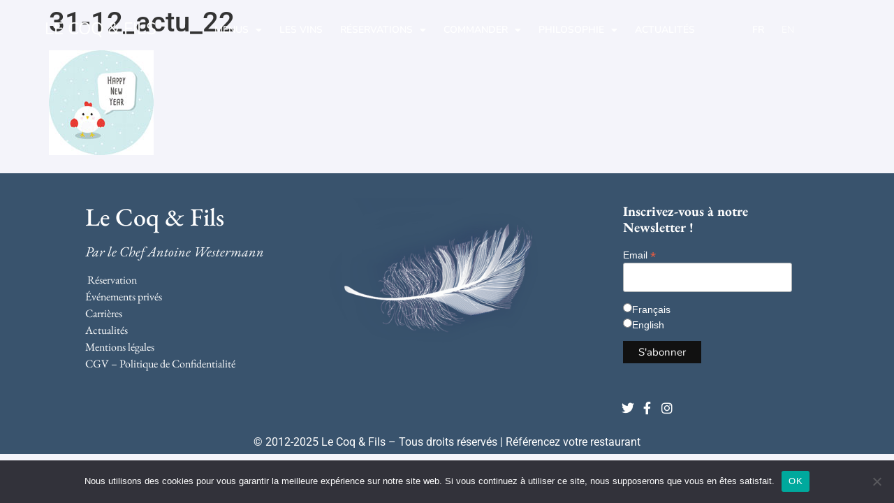

--- FILE ---
content_type: text/html; charset=UTF-8
request_url: https://lecoq-fils.com/actualite/le-31-decembre-au-poulailler-du-coq/31-12_actu_22/
body_size: 15678
content:
<!doctype html><html dir="ltr" lang="fr-FR" prefix="og: https://ogp.me/ns#"><head><meta charset="UTF-8"><meta name="viewport" content="width=device-width, initial-scale=1"><link rel="profile" href="https://gmpg.org/xfn/11"><title>31-12_actu_22 - LE COQ &amp; FILS</title><link rel="stylesheet" href="https://lecoq-fils.com/wp-content/cache/min/1/40c433ebd9489a90efaeaa6ba2d9c7a6.css" data-minify="1" /><meta name="robots" content="max-image-preview:large" /><meta name="author" content="Violaine"/><meta name="google-site-verification" content="Vhyklprp1iM1qRWu7FfjjhK0x57AE05XNUnqkJ4Rxhg" /><meta name="msvalidate.01" content="06A40425293058A32451ED0A5270C545" /><meta name="yandex-verification" content="aeca0643c1eac139" /><link rel="canonical" href="https://lecoq-fils.com/actualite/le-31-decembre-au-poulailler-du-coq/31-12_actu_22/" /><meta name="generator" content="All in One SEO (AIOSEO) 4.8.7" /><meta property="og:locale" content="fr_FR" /><meta property="og:site_name" content="LE COQ &amp; FILS -" /><meta property="og:type" content="article" /><meta property="og:title" content="31-12_actu_22 - LE COQ &amp; FILS" /><meta property="og:url" content="https://lecoq-fils.com/actualite/le-31-decembre-au-poulailler-du-coq/31-12_actu_22/" /><meta property="og:image" content="https://lecoq-fils.com/wp-content/uploads/2022/11/31-12_actu_22.jpg" /><meta property="og:image:secure_url" content="https://lecoq-fils.com/wp-content/uploads/2022/11/31-12_actu_22.jpg" /><meta property="og:image:width" content="150" /><meta property="og:image:height" content="150" /><meta property="article:published_time" content="2022-12-01T16:02:33+00:00" /><meta property="article:modified_time" content="2022-12-01T16:02:33+00:00" /><meta property="article:publisher" content="https://www.facebook.com/chefwestermann/" /><meta name="twitter:card" content="summary_large_image" /><meta name="twitter:site" content="@chefwestermann" /><meta name="twitter:title" content="31-12_actu_22 - LE COQ &amp; FILS" /><meta name="twitter:creator" content="@chefwestermann" /><meta name="twitter:image" content="https://lecoq-fils.com/wp-content/uploads/2021/10/cropped-Illustration_clickeat-scaled-1.jpg" /><meta name="twitter:label1" content="Écrit par" /><meta name="twitter:data1" content="Violaine" /> <script type="application/ld+json" class="aioseo-schema">{"@context":"https:\/\/schema.org","@graph":[{"@type":"BreadcrumbList","@id":"https:\/\/lecoq-fils.com\/actualite\/le-31-decembre-au-poulailler-du-coq\/31-12_actu_22\/#breadcrumblist","itemListElement":[{"@type":"ListItem","@id":"https:\/\/lecoq-fils.com#listItem","position":1,"name":"Accueil","item":"https:\/\/lecoq-fils.com","nextItem":{"@type":"ListItem","@id":"https:\/\/lecoq-fils.com\/actualite\/le-31-decembre-au-poulailler-du-coq\/31-12_actu_22\/#listItem","name":"31-12_actu_22"}},{"@type":"ListItem","@id":"https:\/\/lecoq-fils.com\/actualite\/le-31-decembre-au-poulailler-du-coq\/31-12_actu_22\/#listItem","position":2,"name":"31-12_actu_22","previousItem":{"@type":"ListItem","@id":"https:\/\/lecoq-fils.com#listItem","name":"Accueil"}}]},{"@type":"ItemPage","@id":"https:\/\/lecoq-fils.com\/actualite\/le-31-decembre-au-poulailler-du-coq\/31-12_actu_22\/#itempage","url":"https:\/\/lecoq-fils.com\/actualite\/le-31-decembre-au-poulailler-du-coq\/31-12_actu_22\/","name":"31-12_actu_22 - LE COQ & FILS","inLanguage":"fr-FR","isPartOf":{"@id":"https:\/\/lecoq-fils.com\/#website"},"breadcrumb":{"@id":"https:\/\/lecoq-fils.com\/actualite\/le-31-decembre-au-poulailler-du-coq\/31-12_actu_22\/#breadcrumblist"},"author":{"@id":"https:\/\/lecoq-fils.com\/author\/violaine\/#author"},"creator":{"@id":"https:\/\/lecoq-fils.com\/author\/violaine\/#author"},"datePublished":"2022-12-01T17:02:33+01:00","dateModified":"2022-12-01T17:02:33+01:00"},{"@type":"Organization","@id":"https:\/\/lecoq-fils.com\/#organization","name":"Le Coq & Fils The Poultry House","url":"https:\/\/lecoq-fils.com\/","telephone":"+33142598289","logo":{"@type":"ImageObject","url":"https:\/\/lecoq-fils.com\/wp-content\/uploads\/2022\/09\/Logo_leCoqFils-officiel.png","@id":"https:\/\/lecoq-fils.com\/actualite\/le-31-decembre-au-poulailler-du-coq\/31-12_actu_22\/#organizationLogo","width":1920,"height":720,"caption":"Logo officiel Le Coq & Fils The Poultry House"},"image":{"@id":"https:\/\/lecoq-fils.com\/actualite\/le-31-decembre-au-poulailler-du-coq\/31-12_actu_22\/#organizationLogo"},"sameAs":["https:\/\/www.facebook.com\/chefwestermann\/","https:\/\/twitter.com\/chefwestermann","https:\/\/www.instagram.com\/lecoq_fils\/","https:\/\/fr.linkedin.com\/in\/antoinewestermann","https:\/\/www.yelp.fr\/biz\/le-coq-rico-paris"]},{"@type":"Person","@id":"https:\/\/lecoq-fils.com\/author\/violaine\/#author","url":"https:\/\/lecoq-fils.com\/author\/violaine\/","name":"Violaine","image":{"@type":"ImageObject","@id":"https:\/\/lecoq-fils.com\/actualite\/le-31-decembre-au-poulailler-du-coq\/31-12_actu_22\/#authorImage","url":"https:\/\/secure.gravatar.com\/avatar\/75103c31ffe4978a9814f380cf249f95b5ea68dbdd1fdd97a88d30706667c5f4?s=96&d=mm&r=g","width":96,"height":96,"caption":"Violaine"}},{"@type":"WebSite","@id":"https:\/\/lecoq-fils.com\/#website","url":"https:\/\/lecoq-fils.com\/","name":"LE COQ & FILS","inLanguage":"fr-FR","publisher":{"@id":"https:\/\/lecoq-fils.com\/#organization"}}]}</script> <link rel='dns-prefetch' href='//www.googletagmanager.com' /><link href='https://fonts.gstatic.com' crossorigin rel='preconnect' /><link rel="alternate" type="application/rss+xml" title="LE COQ &amp; FILS &raquo; Flux" href="https://lecoq-fils.com/feed/" /><link rel="alternate" type="application/rss+xml" title="LE COQ &amp; FILS &raquo; Flux des commentaires" href="https://lecoq-fils.com/comments/feed/" /><link rel="alternate" title="oEmbed (JSON)" type="application/json+oembed" href="https://lecoq-fils.com/wp-json/oembed/1.0/embed?url=https%3A%2F%2Flecoq-fils.com%2Factualite%2Fle-31-decembre-au-poulailler-du-coq%2F31-12_actu_22%2F" /><link rel="alternate" title="oEmbed (XML)" type="text/xml+oembed" href="https://lecoq-fils.com/wp-json/oembed/1.0/embed?url=https%3A%2F%2Flecoq-fils.com%2Factualite%2Fle-31-decembre-au-poulailler-du-coq%2F31-12_actu_22%2F&#038;format=xml" /> <style id='wp-img-auto-sizes-contain-inline-css'>img:is([sizes=auto i],[sizes^="auto," i]){contain-intrinsic-size:3000px 1500px}</style><style id='wp-emoji-styles-inline-css'>img.wp-smiley,img.emoji{display:inline!important;border:none!important;box-shadow:none!important;height:1em!important;width:1em!important;margin:0 0.07em!important;vertical-align:-0.1em!important;background:none!important;padding:0!important}</style><style id='global-styles-inline-css'>:root{--wp--preset--aspect-ratio--square:1;--wp--preset--aspect-ratio--4-3:4/3;--wp--preset--aspect-ratio--3-4:3/4;--wp--preset--aspect-ratio--3-2:3/2;--wp--preset--aspect-ratio--2-3:2/3;--wp--preset--aspect-ratio--16-9:16/9;--wp--preset--aspect-ratio--9-16:9/16;--wp--preset--color--black:#000;--wp--preset--color--cyan-bluish-gray:#abb8c3;--wp--preset--color--white:#fff;--wp--preset--color--pale-pink:#f78da7;--wp--preset--color--vivid-red:#cf2e2e;--wp--preset--color--luminous-vivid-orange:#ff6900;--wp--preset--color--luminous-vivid-amber:#fcb900;--wp--preset--color--light-green-cyan:#7bdcb5;--wp--preset--color--vivid-green-cyan:#00d084;--wp--preset--color--pale-cyan-blue:#8ed1fc;--wp--preset--color--vivid-cyan-blue:#0693e3;--wp--preset--color--vivid-purple:#9b51e0;--wp--preset--gradient--vivid-cyan-blue-to-vivid-purple:linear-gradient(135deg,rgb(6,147,227) 0%,rgb(155,81,224) 100%);--wp--preset--gradient--light-green-cyan-to-vivid-green-cyan:linear-gradient(135deg,rgb(122,220,180) 0%,rgb(0,208,130) 100%);--wp--preset--gradient--luminous-vivid-amber-to-luminous-vivid-orange:linear-gradient(135deg,rgb(252,185,0) 0%,rgb(255,105,0) 100%);--wp--preset--gradient--luminous-vivid-orange-to-vivid-red:linear-gradient(135deg,rgb(255,105,0) 0%,rgb(207,46,46) 100%);--wp--preset--gradient--very-light-gray-to-cyan-bluish-gray:linear-gradient(135deg,rgb(238,238,238) 0%,rgb(169,184,195) 100%);--wp--preset--gradient--cool-to-warm-spectrum:linear-gradient(135deg,rgb(74,234,220) 0%,rgb(151,120,209) 20%,rgb(207,42,186) 40%,rgb(238,44,130) 60%,rgb(251,105,98) 80%,rgb(254,248,76) 100%);--wp--preset--gradient--blush-light-purple:linear-gradient(135deg,rgb(255,206,236) 0%,rgb(152,150,240) 100%);--wp--preset--gradient--blush-bordeaux:linear-gradient(135deg,rgb(254,205,165) 0%,rgb(254,45,45) 50%,rgb(107,0,62) 100%);--wp--preset--gradient--luminous-dusk:linear-gradient(135deg,rgb(255,203,112) 0%,rgb(199,81,192) 50%,rgb(65,88,208) 100%);--wp--preset--gradient--pale-ocean:linear-gradient(135deg,rgb(255,245,203) 0%,rgb(182,227,212) 50%,rgb(51,167,181) 100%);--wp--preset--gradient--electric-grass:linear-gradient(135deg,rgb(202,248,128) 0%,rgb(113,206,126) 100%);--wp--preset--gradient--midnight:linear-gradient(135deg,rgb(2,3,129) 0%,rgb(40,116,252) 100%);--wp--preset--font-size--small:13px;--wp--preset--font-size--medium:20px;--wp--preset--font-size--large:36px;--wp--preset--font-size--x-large:42px;--wp--preset--spacing--20:.44rem;--wp--preset--spacing--30:.67rem;--wp--preset--spacing--40:1rem;--wp--preset--spacing--50:1.5rem;--wp--preset--spacing--60:2.25rem;--wp--preset--spacing--70:3.38rem;--wp--preset--spacing--80:5.06rem;--wp--preset--shadow--natural:6px 6px 9px rgba(0,0,0,.2);--wp--preset--shadow--deep:12px 12px 50px rgba(0,0,0,.4);--wp--preset--shadow--sharp:6px 6px 0 rgba(0,0,0,.2);--wp--preset--shadow--outlined:6px 6px 0 -3px rgb(255,255,255),6px 6px rgb(0,0,0);--wp--preset--shadow--crisp:6px 6px 0 rgb(0,0,0)}:root{--wp--style--global--content-size:800px;--wp--style--global--wide-size:1200px}:where(body){margin:0}.wp-site-blocks>.alignleft{float:left;margin-right:2em}.wp-site-blocks>.alignright{float:right;margin-left:2em}.wp-site-blocks>.aligncenter{justify-content:center;margin-left:auto;margin-right:auto}:where(.wp-site-blocks)>*{margin-block-start:24px;margin-block-end:0}:where(.wp-site-blocks)>:first-child{margin-block-start:0}:where(.wp-site-blocks)>:last-child{margin-block-end:0}:root{--wp--style--block-gap:24px}:root :where(.is-layout-flow)>:first-child{margin-block-start:0}:root :where(.is-layout-flow)>:last-child{margin-block-end:0}:root :where(.is-layout-flow)>*{margin-block-start:24px;margin-block-end:0}:root :where(.is-layout-constrained)>:first-child{margin-block-start:0}:root :where(.is-layout-constrained)>:last-child{margin-block-end:0}:root :where(.is-layout-constrained)>*{margin-block-start:24px;margin-block-end:0}:root :where(.is-layout-flex){gap:24px}:root :where(.is-layout-grid){gap:24px}.is-layout-flow>.alignleft{float:left;margin-inline-start:0;margin-inline-end:2em}.is-layout-flow>.alignright{float:right;margin-inline-start:2em;margin-inline-end:0}.is-layout-flow>.aligncenter{margin-left:auto!important;margin-right:auto!important}.is-layout-constrained>.alignleft{float:left;margin-inline-start:0;margin-inline-end:2em}.is-layout-constrained>.alignright{float:right;margin-inline-start:2em;margin-inline-end:0}.is-layout-constrained>.aligncenter{margin-left:auto!important;margin-right:auto!important}.is-layout-constrained>:where(:not(.alignleft):not(.alignright):not(.alignfull)){max-width:var(--wp--style--global--content-size);margin-left:auto!important;margin-right:auto!important}.is-layout-constrained>.alignwide{max-width:var(--wp--style--global--wide-size)}body .is-layout-flex{display:flex}.is-layout-flex{flex-wrap:wrap;align-items:center}.is-layout-flex>:is(*,div){margin:0}body .is-layout-grid{display:grid}.is-layout-grid>:is(*,div){margin:0}body{padding-top:0;padding-right:0;padding-bottom:0;padding-left:0}a:where(:not(.wp-element-button)){text-decoration:underline}:root :where(.wp-element-button,.wp-block-button__link){background-color:#32373c;border-width:0;color:#fff;font-family:inherit;font-size:inherit;font-style:inherit;font-weight:inherit;letter-spacing:inherit;line-height:inherit;padding-top:calc(0.667em + 2px);padding-right:calc(1.333em + 2px);padding-bottom:calc(0.667em + 2px);padding-left:calc(1.333em + 2px);text-decoration:none;text-transform:inherit}.has-black-color{color:var(--wp--preset--color--black)!important}.has-cyan-bluish-gray-color{color:var(--wp--preset--color--cyan-bluish-gray)!important}.has-white-color{color:var(--wp--preset--color--white)!important}.has-pale-pink-color{color:var(--wp--preset--color--pale-pink)!important}.has-vivid-red-color{color:var(--wp--preset--color--vivid-red)!important}.has-luminous-vivid-orange-color{color:var(--wp--preset--color--luminous-vivid-orange)!important}.has-luminous-vivid-amber-color{color:var(--wp--preset--color--luminous-vivid-amber)!important}.has-light-green-cyan-color{color:var(--wp--preset--color--light-green-cyan)!important}.has-vivid-green-cyan-color{color:var(--wp--preset--color--vivid-green-cyan)!important}.has-pale-cyan-blue-color{color:var(--wp--preset--color--pale-cyan-blue)!important}.has-vivid-cyan-blue-color{color:var(--wp--preset--color--vivid-cyan-blue)!important}.has-vivid-purple-color{color:var(--wp--preset--color--vivid-purple)!important}.has-black-background-color{background-color:var(--wp--preset--color--black)!important}.has-cyan-bluish-gray-background-color{background-color:var(--wp--preset--color--cyan-bluish-gray)!important}.has-white-background-color{background-color:var(--wp--preset--color--white)!important}.has-pale-pink-background-color{background-color:var(--wp--preset--color--pale-pink)!important}.has-vivid-red-background-color{background-color:var(--wp--preset--color--vivid-red)!important}.has-luminous-vivid-orange-background-color{background-color:var(--wp--preset--color--luminous-vivid-orange)!important}.has-luminous-vivid-amber-background-color{background-color:var(--wp--preset--color--luminous-vivid-amber)!important}.has-light-green-cyan-background-color{background-color:var(--wp--preset--color--light-green-cyan)!important}.has-vivid-green-cyan-background-color{background-color:var(--wp--preset--color--vivid-green-cyan)!important}.has-pale-cyan-blue-background-color{background-color:var(--wp--preset--color--pale-cyan-blue)!important}.has-vivid-cyan-blue-background-color{background-color:var(--wp--preset--color--vivid-cyan-blue)!important}.has-vivid-purple-background-color{background-color:var(--wp--preset--color--vivid-purple)!important}.has-black-border-color{border-color:var(--wp--preset--color--black)!important}.has-cyan-bluish-gray-border-color{border-color:var(--wp--preset--color--cyan-bluish-gray)!important}.has-white-border-color{border-color:var(--wp--preset--color--white)!important}.has-pale-pink-border-color{border-color:var(--wp--preset--color--pale-pink)!important}.has-vivid-red-border-color{border-color:var(--wp--preset--color--vivid-red)!important}.has-luminous-vivid-orange-border-color{border-color:var(--wp--preset--color--luminous-vivid-orange)!important}.has-luminous-vivid-amber-border-color{border-color:var(--wp--preset--color--luminous-vivid-amber)!important}.has-light-green-cyan-border-color{border-color:var(--wp--preset--color--light-green-cyan)!important}.has-vivid-green-cyan-border-color{border-color:var(--wp--preset--color--vivid-green-cyan)!important}.has-pale-cyan-blue-border-color{border-color:var(--wp--preset--color--pale-cyan-blue)!important}.has-vivid-cyan-blue-border-color{border-color:var(--wp--preset--color--vivid-cyan-blue)!important}.has-vivid-purple-border-color{border-color:var(--wp--preset--color--vivid-purple)!important}.has-vivid-cyan-blue-to-vivid-purple-gradient-background{background:var(--wp--preset--gradient--vivid-cyan-blue-to-vivid-purple)!important}.has-light-green-cyan-to-vivid-green-cyan-gradient-background{background:var(--wp--preset--gradient--light-green-cyan-to-vivid-green-cyan)!important}.has-luminous-vivid-amber-to-luminous-vivid-orange-gradient-background{background:var(--wp--preset--gradient--luminous-vivid-amber-to-luminous-vivid-orange)!important}.has-luminous-vivid-orange-to-vivid-red-gradient-background{background:var(--wp--preset--gradient--luminous-vivid-orange-to-vivid-red)!important}.has-very-light-gray-to-cyan-bluish-gray-gradient-background{background:var(--wp--preset--gradient--very-light-gray-to-cyan-bluish-gray)!important}.has-cool-to-warm-spectrum-gradient-background{background:var(--wp--preset--gradient--cool-to-warm-spectrum)!important}.has-blush-light-purple-gradient-background{background:var(--wp--preset--gradient--blush-light-purple)!important}.has-blush-bordeaux-gradient-background{background:var(--wp--preset--gradient--blush-bordeaux)!important}.has-luminous-dusk-gradient-background{background:var(--wp--preset--gradient--luminous-dusk)!important}.has-pale-ocean-gradient-background{background:var(--wp--preset--gradient--pale-ocean)!important}.has-electric-grass-gradient-background{background:var(--wp--preset--gradient--electric-grass)!important}.has-midnight-gradient-background{background:var(--wp--preset--gradient--midnight)!important}.has-small-font-size{font-size:var(--wp--preset--font-size--small)!important}.has-medium-font-size{font-size:var(--wp--preset--font-size--medium)!important}.has-large-font-size{font-size:var(--wp--preset--font-size--large)!important}.has-x-large-font-size{font-size:var(--wp--preset--font-size--x-large)!important}</style><style id='elementor-frontend-inline-css'>.elementor-kit-6{--e-global-color-primary:#6EC1E4;--e-global-color-secondary:#54595F;--e-global-color-text:#333333D9;--e-global-color-accent:#61CE70;--e-global-color-8a647b7:#0D3E61;--e-global-color-5b5cccf:#1A496B;--e-global-typography-primary-font-family:"Nunito";--e-global-typography-primary-font-size:16px;--e-global-typography-primary-font-weight:600;--e-global-typography-secondary-font-family:"Roboto Slab";--e-global-typography-secondary-font-weight:400;--e-global-typography-text-font-family:"Nunito";--e-global-typography-text-font-size:16px;--e-global-typography-text-font-weight:400;--e-global-typography-accent-font-family:"Roboto";--e-global-typography-accent-font-weight:500;background-color:#F4F4FA;font-size:16px;line-height:35px}.elementor-kit-6 button,.elementor-kit-6 input[type="button"],.elementor-kit-6 input[type="submit"],.elementor-kit-6 .elementor-button{background-color:#565656;font-family:"Nunito",Sans-serif;color:#FFF;border-style:solid;padding:16px 16px 16px 16px}.elementor-kit-6 e-page-transition{background-color:#FFBC7D}.elementor-kit-6 a{color:#333333D9;text-decoration:none}.elementor-kit-6 h2{color:#0D3E61;font-family:"EB Garamond",Sans-serif;font-size:36px}.elementor-kit-6 h3{color:#0D3E61;font-family:"EB Garamond",Sans-serif}.elementor-section.elementor-section-boxed>.elementor-container{max-width:10000px}.e-con{--container-max-width:10000px}.elementor-widget:not(:last-child){margin-block-end:20px}.elementor-element{--widgets-spacing:20px 20px;--widgets-spacing-row:20px;--widgets-spacing-column:20px}{}h1.entry-title{display:var(--page-title-display)}.site-header .site-branding{flex-direction:column;align-items:stretch}.site-header{padding-inline-end:0;padding-inline-start:0}.site-footer .site-branding{flex-direction:column;align-items:stretch}@media(max-width:1024px){.elementor-section.elementor-section-boxed>.elementor-container{max-width:1024px}.e-con{--container-max-width:1024px}}@media(max-width:767px){.elementor-section.elementor-section-boxed>.elementor-container{max-width:767px}.e-con{--container-max-width:767px}}.elementor-358 .elementor-element.elementor-element-3b290dd2:not(.elementor-motion-effects-element-type-background),.elementor-358 .elementor-element.elementor-element-3b290dd2>.elementor-motion-effects-container>.elementor-motion-effects-layer{background-color:#FFF0}.elementor-358 .elementor-element.elementor-element-3b290dd2>.elementor-container{min-height:12vh}.elementor-358 .elementor-element.elementor-element-3b290dd2{transition:background 0.3s,border 0.3s,border-radius 0.3s,box-shadow 0.3s;margin-top:0;margin-bottom:0;padding:0% 5% 0% 5%}.elementor-358 .elementor-element.elementor-element-3b290dd2>.elementor-background-overlay{transition:background 0.3s,border-radius 0.3s,opacity 0.3s}.elementor-bc-flex-widget .elementor-358 .elementor-element.elementor-element-5b42a8e7.elementor-column .elementor-widget-wrap{align-items:center}.elementor-358 .elementor-element.elementor-element-5b42a8e7.elementor-column.elementor-element[data-element_type="column"]>.elementor-widget-wrap.elementor-element-populated{align-content:center;align-items:center}.elementor-358 .elementor-element.elementor-element-5b42a8e7>.elementor-element-populated{padding:0 0 0 0}.elementor-358 .elementor-element.elementor-element-5b42a8e7{z-index:10}.elementor-358 .elementor-element.elementor-element-f185bc2 .elementor-heading-title{font-family:"Nunito",Sans-serif;font-size:24px;color:#FFF}.elementor-bc-flex-widget .elementor-358 .elementor-element.elementor-element-f390f12.elementor-column .elementor-widget-wrap{align-items:center}.elementor-358 .elementor-element.elementor-element-f390f12.elementor-column.elementor-element[data-element_type="column"]>.elementor-widget-wrap.elementor-element-populated{align-content:center;align-items:center}.elementor-358 .elementor-element.elementor-element-b9088ac{font-family:"Nunito",Sans-serif;font-weight:600;color:#FFF}.elementor-bc-flex-widget .elementor-358 .elementor-element.elementor-element-1cfcf785.elementor-column .elementor-widget-wrap{align-items:center}.elementor-358 .elementor-element.elementor-element-1cfcf785.elementor-column.elementor-element[data-element_type="column"]>.elementor-widget-wrap.elementor-element-populated{align-content:center;align-items:center}.elementor-358 .elementor-element.elementor-element-3d169c48 .elementor-menu-toggle{margin-left:auto;background-color:rgba(255,255,255,0)}.elementor-358 .elementor-element.elementor-element-3d169c48 .elementor-nav-menu .elementor-item{font-family:"Nunito",Sans-serif;font-size:14px;font-weight:600;text-transform:uppercase;font-style:normal}.elementor-358 .elementor-element.elementor-element-3d169c48 .elementor-nav-menu--main .elementor-item{color:#FFF;fill:#FFF;padding-left:0;padding-right:0;padding-top:0;padding-bottom:0}.elementor-358 .elementor-element.elementor-element-3d169c48 .elementor-nav-menu--main .elementor-item:hover,.elementor-358 .elementor-element.elementor-element-3d169c48 .elementor-nav-menu--main .elementor-item.elementor-item-active,.elementor-358 .elementor-element.elementor-element-3d169c48 .elementor-nav-menu--main .elementor-item.highlighted,.elementor-358 .elementor-element.elementor-element-3d169c48 .elementor-nav-menu--main .elementor-item:focus{color:#5D83A4;fill:#5D83A4}.elementor-358 .elementor-element.elementor-element-3d169c48 .elementor-nav-menu--main .elementor-item.elementor-item-active{color:#FFF}.elementor-358 .elementor-element.elementor-element-3d169c48{--e-nav-menu-horizontal-menu-item-margin:calc(25px / 2)}.elementor-358 .elementor-element.elementor-element-3d169c48 .elementor-nav-menu--main:not(.elementor-nav-menu--layout-horizontal) .elementor-nav-menu>li:not(:last-child){margin-bottom:25px}.elementor-358 .elementor-element.elementor-element-3d169c48 .elementor-nav-menu--dropdown a,.elementor-358 .elementor-element.elementor-element-3d169c48 .elementor-menu-toggle{color:#39536C;fill:#39536C}.elementor-358 .elementor-element.elementor-element-3d169c48 .elementor-nav-menu--dropdown{background-color:#FFF;border-style:solid;border-width:0 0 0 0;border-color:#000}.elementor-358 .elementor-element.elementor-element-3d169c48 .elementor-nav-menu--dropdown a:hover,.elementor-358 .elementor-element.elementor-element-3d169c48 .elementor-nav-menu--dropdown a:focus,.elementor-358 .elementor-element.elementor-element-3d169c48 .elementor-nav-menu--dropdown a.elementor-item-active,.elementor-358 .elementor-element.elementor-element-3d169c48 .elementor-nav-menu--dropdown a.highlighted,.elementor-358 .elementor-element.elementor-element-3d169c48 .elementor-menu-toggle:hover,.elementor-358 .elementor-element.elementor-element-3d169c48 .elementor-menu-toggle:focus{color:#39536C}.elementor-358 .elementor-element.elementor-element-3d169c48 .elementor-nav-menu--dropdown a:hover,.elementor-358 .elementor-element.elementor-element-3d169c48 .elementor-nav-menu--dropdown a:focus,.elementor-358 .elementor-element.elementor-element-3d169c48 .elementor-nav-menu--dropdown a.elementor-item-active,.elementor-358 .elementor-element.elementor-element-3d169c48 .elementor-nav-menu--dropdown a.highlighted{background-color:#FFF}.elementor-358 .elementor-element.elementor-element-3d169c48 .elementor-nav-menu--dropdown a.elementor-item-active{color:#000;background-color:#F2EFEC}.elementor-358 .elementor-element.elementor-element-3d169c48 .elementor-nav-menu--dropdown .elementor-item,.elementor-358 .elementor-element.elementor-element-3d169c48 .elementor-nav-menu--dropdown .elementor-sub-item{font-weight:400}.elementor-358 .elementor-element.elementor-element-3d169c48 .elementor-nav-menu--dropdown li:not(:last-child){border-style:solid;border-color:#FFF;border-bottom-width:1px}.elementor-358 .elementor-element.elementor-element-3d169c48 .elementor-nav-menu--main>.elementor-nav-menu>li>.elementor-nav-menu--dropdown,.elementor-358 .elementor-element.elementor-element-3d169c48 .elementor-nav-menu__container.elementor-nav-menu--dropdown{margin-top:14px!important}.elementor-358 .elementor-element.elementor-element-3d169c48 div.elementor-menu-toggle{color:#FFF}.elementor-358 .elementor-element.elementor-element-3d169c48 div.elementor-menu-toggle svg{fill:#FFF}.elementor-358 .elementor-element.elementor-element-3d169c48 div.elementor-menu-toggle:hover,.elementor-358 .elementor-element.elementor-element-3d169c48 div.elementor-menu-toggle:focus{color:#ACA298}.elementor-358 .elementor-element.elementor-element-3d169c48 div.elementor-menu-toggle:hover svg,.elementor-358 .elementor-element.elementor-element-3d169c48 div.elementor-menu-toggle:focus svg{fill:#ACA298}.elementor-bc-flex-widget .elementor-358 .elementor-element.elementor-element-e7b22ce.elementor-column .elementor-widget-wrap{align-items:center}.elementor-358 .elementor-element.elementor-element-e7b22ce.elementor-column.elementor-element[data-element_type="column"]>.elementor-widget-wrap.elementor-element-populated{align-content:center;align-items:center}.elementor-358 .elementor-element.elementor-element-7ef5888 .elementor-menu-toggle{margin-left:auto;background-color:rgba(255,255,255,0)}.elementor-358 .elementor-element.elementor-element-7ef5888 .elementor-nav-menu .elementor-item{font-family:"Nunito",Sans-serif;font-size:14px;font-weight:300;text-transform:uppercase;font-style:normal}.elementor-358 .elementor-element.elementor-element-7ef5888 .elementor-nav-menu--main .elementor-item{color:#FFF;fill:#FFF;padding-left:0;padding-right:0;padding-top:0;padding-bottom:0}.elementor-358 .elementor-element.elementor-element-7ef5888 .elementor-nav-menu--main .elementor-item:hover,.elementor-358 .elementor-element.elementor-element-7ef5888 .elementor-nav-menu--main .elementor-item.elementor-item-active,.elementor-358 .elementor-element.elementor-element-7ef5888 .elementor-nav-menu--main .elementor-item.highlighted,.elementor-358 .elementor-element.elementor-element-7ef5888 .elementor-nav-menu--main .elementor-item:focus{color:#5D83A4;fill:#5D83A4}.elementor-358 .elementor-element.elementor-element-7ef5888 .elementor-nav-menu--main .elementor-item.elementor-item-active{color:#000}.elementor-358 .elementor-element.elementor-element-7ef5888{--e-nav-menu-horizontal-menu-item-margin:calc(25px / 2)}.elementor-358 .elementor-element.elementor-element-7ef5888 .elementor-nav-menu--main:not(.elementor-nav-menu--layout-horizontal) .elementor-nav-menu>li:not(:last-child){margin-bottom:25px}.elementor-358 .elementor-element.elementor-element-7ef5888 .elementor-nav-menu--dropdown a,.elementor-358 .elementor-element.elementor-element-7ef5888 .elementor-menu-toggle{color:#000;fill:#000}.elementor-358 .elementor-element.elementor-element-7ef5888 .elementor-nav-menu--dropdown{background-color:#F2EFEC;border-style:solid;border-color:#000}.elementor-358 .elementor-element.elementor-element-7ef5888 .elementor-nav-menu--dropdown a:hover,.elementor-358 .elementor-element.elementor-element-7ef5888 .elementor-nav-menu--dropdown a:focus,.elementor-358 .elementor-element.elementor-element-7ef5888 .elementor-nav-menu--dropdown a.elementor-item-active,.elementor-358 .elementor-element.elementor-element-7ef5888 .elementor-nav-menu--dropdown a.highlighted,.elementor-358 .elementor-element.elementor-element-7ef5888 .elementor-menu-toggle:hover,.elementor-358 .elementor-element.elementor-element-7ef5888 .elementor-menu-toggle:focus{color:#000}.elementor-358 .elementor-element.elementor-element-7ef5888 .elementor-nav-menu--dropdown a:hover,.elementor-358 .elementor-element.elementor-element-7ef5888 .elementor-nav-menu--dropdown a:focus,.elementor-358 .elementor-element.elementor-element-7ef5888 .elementor-nav-menu--dropdown a.elementor-item-active,.elementor-358 .elementor-element.elementor-element-7ef5888 .elementor-nav-menu--dropdown a.highlighted{background-color:#F2EFEC}.elementor-358 .elementor-element.elementor-element-7ef5888 .elementor-nav-menu--dropdown a.elementor-item-active{color:#000;background-color:#F2EFEC}.elementor-358 .elementor-element.elementor-element-7ef5888 .elementor-nav-menu--dropdown li:not(:last-child){border-style:solid;border-color:#000;border-bottom-width:1px}.elementor-358 .elementor-element.elementor-element-7ef5888 div.elementor-menu-toggle{color:#FFF}.elementor-358 .elementor-element.elementor-element-7ef5888 div.elementor-menu-toggle svg{fill:#FFF}.elementor-358 .elementor-element.elementor-element-7ef5888 div.elementor-menu-toggle:hover,.elementor-358 .elementor-element.elementor-element-7ef5888 div.elementor-menu-toggle:focus{color:#ACA298}.elementor-358 .elementor-element.elementor-element-7ef5888 div.elementor-menu-toggle:hover svg,.elementor-358 .elementor-element.elementor-element-7ef5888 div.elementor-menu-toggle:focus svg{fill:#ACA298}.elementor-theme-builder-content-area{height:400px}.elementor-location-header:before,.elementor-location-footer:before{content:"";display:table;clear:both}@media(max-width:1024px){.elementor-358 .elementor-element.elementor-element-3d169c48 .elementor-nav-menu--dropdown{border-width:0 0 1px 0}.elementor-358 .elementor-element.elementor-element-3d169c48 .elementor-nav-menu--dropdown a{padding-top:20px;padding-bottom:20px}.elementor-358 .elementor-element.elementor-element-3d169c48 .elementor-nav-menu--main>.elementor-nav-menu>li>.elementor-nav-menu--dropdown,.elementor-358 .elementor-element.elementor-element-3d169c48 .elementor-nav-menu__container.elementor-nav-menu--dropdown{margin-top:37px!important}.elementor-358 .elementor-element.elementor-element-7ef5888 .elementor-nav-menu--dropdown{border-width:0 0 1px 0}.elementor-358 .elementor-element.elementor-element-7ef5888 .elementor-nav-menu--dropdown a{padding-top:20px;padding-bottom:20px}.elementor-358 .elementor-element.elementor-element-7ef5888 .elementor-nav-menu--main>.elementor-nav-menu>li>.elementor-nav-menu--dropdown,.elementor-358 .elementor-element.elementor-element-7ef5888 .elementor-nav-menu__container.elementor-nav-menu--dropdown{margin-top:37px!important}}@media(min-width:768px){.elementor-358 .elementor-element.elementor-element-5b42a8e7{width:16.912%}.elementor-358 .elementor-element.elementor-element-f390f12{width:3.888%}.elementor-358 .elementor-element.elementor-element-1cfcf785{width:68.024%}.elementor-358 .elementor-element.elementor-element-e7b22ce{width:11.15%}}@media(max-width:1024px) and (min-width:768px){.elementor-358 .elementor-element.elementor-element-5b42a8e7{width:26%}.elementor-358 .elementor-element.elementor-element-f390f12{width:48%}.elementor-358 .elementor-element.elementor-element-1cfcf785{width:48%}.elementor-358 .elementor-element.elementor-element-e7b22ce{width:48%}}@media(max-width:767px){.elementor-358 .elementor-element.elementor-element-3b290dd2{margin-top:0;margin-bottom:0;padding:5% 5% 0% 5%}.elementor-358 .elementor-element.elementor-element-5b42a8e7{width:54%}.elementor-358 .elementor-element.elementor-element-f390f12{width:35%;z-index:10}.elementor-bc-flex-widget .elementor-358 .elementor-element.elementor-element-f390f12.elementor-column .elementor-widget-wrap{align-items:center}.elementor-358 .elementor-element.elementor-element-f390f12.elementor-column.elementor-element[data-element_type="column"]>.elementor-widget-wrap.elementor-element-populated{align-content:center;align-items:center}.elementor-358 .elementor-element.elementor-element-f390f12>.elementor-element-populated{padding:15px 12px 0 0}.elementor-358 .elementor-element.elementor-element-b9088ac>.elementor-widget-container{padding:0 0 0 0}.elementor-358 .elementor-element.elementor-element-b9088ac{text-align:right;line-height:.9em}.elementor-358 .elementor-element.elementor-element-1cfcf785{width:10%;z-index:10}.elementor-358 .elementor-element.elementor-element-1cfcf785>.elementor-element-populated{padding:0 0 0 0}.elementor-358 .elementor-element.elementor-element-3d169c48 .elementor-nav-menu--main>.elementor-nav-menu>li>.elementor-nav-menu--dropdown,.elementor-358 .elementor-element.elementor-element-3d169c48 .elementor-nav-menu__container.elementor-nav-menu--dropdown{margin-top:16px!important}.elementor-358 .elementor-element.elementor-element-e7b22ce{width:24%;z-index:10}.elementor-358 .elementor-element.elementor-element-e7b22ce>.elementor-element-populated{padding:0 0 0 0}.elementor-358 .elementor-element.elementor-element-7ef5888 .elementor-nav-menu--main>.elementor-nav-menu>li>.elementor-nav-menu--dropdown,.elementor-358 .elementor-element.elementor-element-7ef5888 .elementor-nav-menu__container.elementor-nav-menu--dropdown{margin-top:16px!important}}.elementor-21 .elementor-element.elementor-element-0abb446:not(.elementor-motion-effects-element-type-background),.elementor-21 .elementor-element.elementor-element-0abb446>.elementor-motion-effects-container>.elementor-motion-effects-layer{background-color:#39536D}.elementor-21 .elementor-element.elementor-element-0abb446{transition:background 0.3s,border 0.3s,border-radius 0.3s,box-shadow 0.3s;padding:1% 8% 0% 8%}.elementor-21 .elementor-element.elementor-element-0abb446>.elementor-background-overlay{transition:background 0.3s,border-radius 0.3s,opacity 0.3s}.elementor-21 .elementor-element.elementor-element-55cff93>.elementor-widget-container{margin:0 0 -20px 0}.elementor-21 .elementor-element.elementor-element-55cff93{font-family:"EB Garamond",Sans-serif;font-size:16px;font-weight:400;line-height:24px;color:#FFF}.elementor-21 .elementor-element.elementor-element-b59e96d{text-align:left}.elementor-21 .elementor-element.elementor-element-fd5d0ee>.elementor-widget-container{margin:0 0 0 0;padding:0 0 0 0}.elementor-21 .elementor-element.elementor-element-9437f5e{width:initial;max-width:initial;align-self:center}.elementor-21 .elementor-element.elementor-element-9437f5e>.elementor-widget-container{margin:0 5px 0 18px}.elementor-21 .elementor-element.elementor-element-9437f5e .elementor-icon-wrapper{text-align:right}.elementor-21 .elementor-element.elementor-element-9437f5e.elementor-view-stacked .elementor-icon{background-color:#FFF}.elementor-21 .elementor-element.elementor-element-9437f5e.elementor-view-framed .elementor-icon,.elementor-21 .elementor-element.elementor-element-9437f5e.elementor-view-default .elementor-icon{color:#FFF;border-color:#FFF}.elementor-21 .elementor-element.elementor-element-9437f5e.elementor-view-framed .elementor-icon,.elementor-21 .elementor-element.elementor-element-9437f5e.elementor-view-default .elementor-icon svg{fill:#FFF}.elementor-21 .elementor-element.elementor-element-9437f5e .elementor-icon{font-size:18px}.elementor-21 .elementor-element.elementor-element-9437f5e .elementor-icon svg{height:18px}.elementor-21 .elementor-element.elementor-element-7251238{width:auto;max-width:auto}.elementor-21 .elementor-element.elementor-element-7251238>.elementor-widget-container{margin:0 5px 0 5px}.elementor-21 .elementor-element.elementor-element-7251238 .elementor-icon-wrapper{text-align:right}.elementor-21 .elementor-element.elementor-element-7251238.elementor-view-stacked .elementor-icon{background-color:#FFF}.elementor-21 .elementor-element.elementor-element-7251238.elementor-view-framed .elementor-icon,.elementor-21 .elementor-element.elementor-element-7251238.elementor-view-default .elementor-icon{color:#FFF;border-color:#FFF}.elementor-21 .elementor-element.elementor-element-7251238.elementor-view-framed .elementor-icon,.elementor-21 .elementor-element.elementor-element-7251238.elementor-view-default .elementor-icon svg{fill:#FFF}.elementor-21 .elementor-element.elementor-element-7251238 .elementor-icon{font-size:18px}.elementor-21 .elementor-element.elementor-element-7251238 .elementor-icon svg{height:18px}.elementor-21 .elementor-element.elementor-element-171d2a4{width:auto;max-width:auto}.elementor-21 .elementor-element.elementor-element-171d2a4>.elementor-widget-container{margin:0 5px 0 5px}.elementor-21 .elementor-element.elementor-element-171d2a4 .elementor-icon-wrapper{text-align:right}.elementor-21 .elementor-element.elementor-element-171d2a4.elementor-view-stacked .elementor-icon{background-color:#FFF}.elementor-21 .elementor-element.elementor-element-171d2a4.elementor-view-framed .elementor-icon,.elementor-21 .elementor-element.elementor-element-171d2a4.elementor-view-default .elementor-icon{color:#FFF;border-color:#FFF}.elementor-21 .elementor-element.elementor-element-171d2a4.elementor-view-framed .elementor-icon,.elementor-21 .elementor-element.elementor-element-171d2a4.elementor-view-default .elementor-icon svg{fill:#FFF}.elementor-21 .elementor-element.elementor-element-171d2a4 .elementor-icon{font-size:18px}.elementor-21 .elementor-element.elementor-element-171d2a4 .elementor-icon svg{height:18px}.elementor-21 .elementor-element.elementor-element-923ec60:not(.elementor-motion-effects-element-type-background),.elementor-21 .elementor-element.elementor-element-923ec60>.elementor-motion-effects-container>.elementor-motion-effects-layer{background-color:#39536D}.elementor-21 .elementor-element.elementor-element-923ec60{transition:background 0.3s,border 0.3s,border-radius 0.3s,box-shadow 0.3s}.elementor-21 .elementor-element.elementor-element-923ec60>.elementor-background-overlay{transition:background 0.3s,border-radius 0.3s,opacity 0.3s}.elementor-21 .elementor-element.elementor-element-99909ae:not(.elementor-motion-effects-element-type-background)>.elementor-widget-wrap,.elementor-21 .elementor-element.elementor-element-99909ae>.elementor-widget-wrap>.elementor-motion-effects-container>.elementor-motion-effects-layer{background-color:#02010100}.elementor-21 .elementor-element.elementor-element-99909ae>.elementor-element-populated{transition:background 0.3s,border 0.3s,border-radius 0.3s,box-shadow 0.3s;padding:0 0 0 0}.elementor-21 .elementor-element.elementor-element-99909ae>.elementor-element-populated>.elementor-background-overlay{transition:background 0.3s,border-radius 0.3s,opacity 0.3s}.elementor-21 .elementor-element.elementor-element-9a077b3>.elementor-widget-container{background-color:#02010100;margin:0 0 0 0;padding:0 0 0 0}.elementor-21 .elementor-element.elementor-element-9a077b3{column-gap:0;text-align:center;color:#FFF}.elementor-theme-builder-content-area{height:400px}.elementor-location-header:before,.elementor-location-footer:before{content:"";display:table;clear:both}@media(min-width:768px){.elementor-21 .elementor-element.elementor-element-320ff2a{width:37.282%}.elementor-21 .elementor-element.elementor-element-7172125{width:29.015%}}@media(max-width:767px){.elementor-21 .elementor-element.elementor-element-0abb446{padding:18px 18px 18px 18px}.elementor-21 .elementor-element.elementor-element-55cff93{text-align:center}.elementor-21 .elementor-element.elementor-element-320ff2a>.elementor-element-populated{margin:-100px 0 0 0;--e-column-margin-right:0;--e-column-margin-left:0}.elementor-21 .elementor-element.elementor-element-9437f5e .elementor-icon-wrapper{text-align:center}.elementor-21 .elementor-element.elementor-element-7251238 .elementor-icon-wrapper{text-align:center}.elementor-21 .elementor-element.elementor-element-171d2a4 .elementor-icon-wrapper{text-align:center}}</style> <script id="cookie-notice-front-js-before">var cnArgs = {"ajaxUrl":"https:\/\/lecoq-fils.com\/wp-admin\/admin-ajax.php","nonce":"fe440dc435","hideEffect":"fade","position":"bottom","onScroll":false,"onScrollOffset":100,"onClick":false,"cookieName":"cookie_notice_accepted","cookieTime":2592000,"cookieTimeRejected":2592000,"globalCookie":false,"redirection":false,"cache":true,"revokeCookies":false,"revokeCookiesOpt":"automatic"};

//# sourceURL=cookie-notice-front-js-before</script>  <script src="https://lecoq-fils.com/wp-content/cache/busting/1/wp-includes/js/jquery/jquery.min-3.7.1.js" id="jquery-core-js"></script>    <script src="https://www.googletagmanager.com/gtag/js?id=G-PK6YN6035L" id="google_gtagjs-js" async></script> <script id="google_gtagjs-js-after">window.dataLayer = window.dataLayer || [];function gtag(){dataLayer.push(arguments);}
gtag("set","linker",{"domains":["lecoq-fils.com"]});
gtag("js", new Date());
gtag("set", "developer_id.dZTNiMT", true);
gtag("config", "G-PK6YN6035L");
//# sourceURL=google_gtagjs-js-after</script> <script id="ecs_ajax_load-js-extra">var ecs_ajax_params = {"ajaxurl":"https://lecoq-fils.com/wp-admin/admin-ajax.php","posts":"{\"attachment\":\"31-12_actu_22\",\"error\":\"\",\"m\":\"\",\"p\":0,\"post_parent\":\"\",\"subpost\":\"\",\"subpost_id\":\"\",\"attachment_id\":0,\"name\":\"31-12_actu_22\",\"pagename\":\"\",\"page_id\":0,\"second\":\"\",\"minute\":\"\",\"hour\":\"\",\"day\":0,\"monthnum\":0,\"year\":0,\"w\":0,\"category_name\":\"\",\"tag\":\"\",\"cat\":\"\",\"tag_id\":\"\",\"author\":\"\",\"author_name\":\"\",\"feed\":\"\",\"tb\":\"\",\"paged\":0,\"meta_key\":\"\",\"meta_value\":\"\",\"preview\":\"\",\"s\":\"\",\"sentence\":\"\",\"title\":\"\",\"fields\":\"all\",\"menu_order\":\"\",\"embed\":\"\",\"category__in\":[],\"category__not_in\":[],\"category__and\":[],\"post__in\":[],\"post__not_in\":[],\"post_name__in\":[],\"tag__in\":[],\"tag__not_in\":[],\"tag__and\":[],\"tag_slug__in\":[],\"tag_slug__and\":[],\"post_parent__in\":[],\"post_parent__not_in\":[],\"author__in\":[],\"author__not_in\":[],\"search_columns\":[],\"ignore_sticky_posts\":false,\"suppress_filters\":false,\"cache_results\":true,\"update_post_term_cache\":true,\"update_menu_item_cache\":false,\"lazy_load_term_meta\":true,\"update_post_meta_cache\":true,\"post_type\":\"\",\"posts_per_page\":10,\"nopaging\":false,\"comments_per_page\":\"50\",\"no_found_rows\":false,\"order\":\"DESC\"}"};
//# sourceURL=ecs_ajax_load-js-extra</script>   <link rel="https://api.w.org/" href="https://lecoq-fils.com/wp-json/" /><link rel="alternate" title="JSON" type="application/json" href="https://lecoq-fils.com/wp-json/wp/v2/media/3429" /><link rel="EditURI" type="application/rsd+xml" title="RSD" href="https://lecoq-fils.com/xmlrpc.php?rsd" /><meta name="generator" content="WordPress 6.9" /><link rel='shortlink' href='https://lecoq-fils.com/?p=3429' /><meta name="generator" content="Site Kit by Google 1.162.1" /><link rel="alternate" hreflang="fr-FR" href="https://lecoq-fils.com/actualite/le-31-decembre-au-poulailler-du-coq/31-12_actu_22/"/><link rel="alternate" hreflang="en-GB" href="https://lecoq-fils.com/en/actualite/le-31-decembre-au-poulailler-du-coq/31-12_actu_22/"/><link rel="alternate" hreflang="fr" href="https://lecoq-fils.com/actualite/le-31-decembre-au-poulailler-du-coq/31-12_actu_22/"/><link rel="alternate" hreflang="en" href="https://lecoq-fils.com/en/actualite/le-31-decembre-au-poulailler-du-coq/31-12_actu_22/"/><meta name="generator" content="Elementor 3.32.2; features: additional_custom_breakpoints; settings: css_print_method-internal, google_font-enabled, font_display-auto">  <script async src="https://www.googletagmanager.com/gtag/js?id=AW-483223750"></script> <script>window.dataLayer = window.dataLayer || [];
  function gtag(){dataLayer.push(arguments);}
  gtag('js', new Date());

  gtag('config', 'AW-483223750');</script>  <script>(function(w,d,s,l,i){w[l]=w[l]||[];w[l].push({'gtm.start':
new Date().getTime(),event:'gtm.js'});var f=d.getElementsByTagName(s)[0],
j=d.createElement(s),dl=l!='dataLayer'?'&l='+l:'';j.async=true;j.src=
'https://www.googletagmanager.com/gtm.js?id='+i+dl;f.parentNode.insertBefore(j,f);
})(window,document,'script','dataLayer','GTM-PLSWQDKZ');</script> <style>.e-con.e-parent:nth-of-type(n+4):not(.e-lazyloaded):not(.e-no-lazyload),.e-con.e-parent:nth-of-type(n+4):not(.e-lazyloaded):not(.e-no-lazyload) *{background-image:none!important}@media screen and (max-height:1024px){.e-con.e-parent:nth-of-type(n+3):not(.e-lazyloaded):not(.e-no-lazyload),.e-con.e-parent:nth-of-type(n+3):not(.e-lazyloaded):not(.e-no-lazyload) *{background-image:none!important}}@media screen and (max-height:640px){.e-con.e-parent:nth-of-type(n+2):not(.e-lazyloaded):not(.e-no-lazyload),.e-con.e-parent:nth-of-type(n+2):not(.e-lazyloaded):not(.e-no-lazyload) *{background-image:none!important}}</style><link rel="icon" href="https://lecoq-fils.com/wp-content/uploads/2021/10/cropped-Illustration_clickeat-scaled-1-32x32.jpg" sizes="32x32" /><link rel="icon" href="https://lecoq-fils.com/wp-content/uploads/2021/10/cropped-Illustration_clickeat-scaled-1-192x192.jpg" sizes="192x192" /><link rel="apple-touch-icon" href="https://lecoq-fils.com/wp-content/uploads/2021/10/cropped-Illustration_clickeat-scaled-1-180x180.jpg" /><meta name="msapplication-TileImage" content="https://lecoq-fils.com/wp-content/uploads/2021/10/cropped-Illustration_clickeat-scaled-1-270x270.jpg" /><style id="wp-custom-css">.popmake-content button{border-bottom:0}.reserv{background:#fff!important}.reserv a{color:#e2b9a0!important}.elementor-element-7355fb6 form label{color:#0d3e61!important}.single-post .elementor-widget-theme-post-content h1{text-align:center}.single-post .elementor-widget-theme-post-content .elementor-section-boxed{max-width:850px;margin:auto}html:lang(en-GB) .elementor-post__excerpt{display:none}.popmake-content button{margin:auto;border:none;border-radius:0;text-transform:uppercase;padding:5px 20px;border-bottom:3px solid #e2b9a0;color:#fff!important;background:#ae846a;z-index:99999;position:absolute;bottom:125px;left:62px}.translatepress-en_GB .popmake-content button{left:70px}.translatepress-en_GB .popmake-content button.reserv{left:89px}.popmake-content button.reserv{bottom:70px;left:72px}.ctaa a{border:1px solid #fff}.whitelink a{color:#fff;text-decoration:underline}#popmake-3502 .popmake-content button{border:1px solid #ae846a;border-radius:0;background:#fff;width:130px;left:calc(50% - 65px)}.popmake-content button a{color:#fff}.instafeedlight #sb_instagram.sbi_col_3 #sbi_images .sbi_item{width:16.66%;max-height:200px}.elementor-2940 .elementor-element.elementor-element-2ac7e22 img{max-height:750px;object-fit:cover}.logophone{font-size:50px;float:left;height:50px;padding-top:12px;padding-right:5px}.displaypc{display:block}.displaymob{display:none}.elementor-widget-pdf_viewer iframe body div div{background-color:#f4f4fa!important}.logophone{animation:bounce 2s ease infinite}@keyframes bounce{70%{transform:translateY(0%)}80%{transform:translateY(-15%)}90%{transform:translateY(0%)}95%{transform:translateY(-7%)}97%{transform:translateY(0%)}99%{transform:translateY(-3%)}100%{transform:translateY(0)}}.menu-item{text-transform:uppercase}.menu-item-109>a{padding-left:0px!important;padding-right:0px!important}.hero-section{margin-top:2vh!important;margin-bottom:2vh!important}.elementor-section-wrap{margin-left:2.1vh;margin-right:2.1vh;margin-top:2.5vh!important;margin-bottom:0vh!important;background-color:#fff}.section-rs-center-footer{display:flex}.elementor-location-footer{background-color:#39536D}.reservation-big-wrapper{margin-left:15%;margin-right:15%}#header-menu{position:absolute;width:100%;z-index:4}.sub-menu>li{display:flex;justify-content:center}.sub-menu>li>a{width:100%;display:flex;justify-content:center}#cn-notice-buttons>a{background-color:#0D3E61}.current-language-menu-item>a{font-weight:600!important}#h2-journal{font-size:24px!important;font-family:nunito;text-align:initial}#h3-journal{font-size:20px!important;font-family:nunito;text-align:initial}@media only screen and (max-width:600px){h2.elementor-heading-title.elementor-size-default{font-size:45px!important}.instafeedlight #sb_instagram.sbi_col_3 #sbi_images .sbi_item{width:50%}.instafeedlight .elementor-widget-container{margin:0!important}.elementor-widget-pdf_viewer iframe{height:550px!important}.elementor-section-wrap{margin-left:0vh;margin-right:0vh;margin-top:0vh!important;margin-bottom:0vh!important;background-color:#fff}.reservation-big-wrapper{margin-bottom:3vh!important;margin-left:0%;margin-right:0%}.title-menu-mobile{font-size:24px}.displaypc{display:none}.displaymob{display:block}}#elementor-popup-modal-2570{background:rgb(0 0 0 / 0%)!important}@media only screen and (min-width:900px){.dialog-widget-content{margin-bottom:20px!important;margin-left:20px!important}}</style><noscript><style id="rocket-lazyload-nojs-css">.rll-youtube-player,[data-lazy-src]{display:none!important}</style></noscript></head><body class="attachment wp-singular attachment-template-default single single-attachment postid-3429 attachmentid-3429 attachment-jpeg wp-embed-responsive wp-theme-hello-elementor cookies-not-set translatepress-fr_FR hello-elementor-default elementor-default elementor-kit-6"> <noscript><iframe src="https://www.googletagmanager.com/ns.html?id=GTM-PLSWQDKZ" height="0" width="0" style="display:none;visibility:hidden"></iframe></noscript> <a class="skip-link screen-reader-text" href="#content">Passer au contenu</a><header data-elementor-type="header" data-elementor-id="358" class="elementor elementor-358 elementor-location-header" data-elementor-post-type="elementor_library"><section class="elementor-section elementor-top-section elementor-element elementor-element-3b290dd2 elementor-section-full_width elementor-section-height-min-height elementor-section-items-stretch elementor-section-height-default" data-id="3b290dd2" data-element_type="section" id="header-menu" data-settings="{&quot;background_background&quot;:&quot;classic&quot;}"><div class="elementor-container elementor-column-gap-default"><div class="elementor-column elementor-col-25 elementor-top-column elementor-element elementor-element-5b42a8e7" data-id="5b42a8e7" data-element_type="column"><div class="elementor-widget-wrap elementor-element-populated"><div class="elementor-element elementor-element-f185bc2 elementor-widget elementor-widget-theme-site-title elementor-widget-heading" data-id="f185bc2" data-element_type="widget" data-widget_type="theme-site-title.default"><div class="elementor-widget-container"> <span class="elementor-heading-title elementor-size-default"><a href="https://lecoq-fils.com">LE COQ &amp; FILS</a></span></div></div></div></div><div class="elementor-column elementor-col-25 elementor-top-column elementor-element elementor-element-f390f12 elementor-hidden-desktop elementor-hidden-tablet" data-id="f390f12" data-element_type="column"><div class="elementor-widget-wrap elementor-element-populated"><div class="elementor-element elementor-element-b9088ac elementor-widget elementor-widget-text-editor" data-id="b9088ac" data-element_type="widget" data-widget_type="text-editor.default"><div class="elementor-widget-container"><p><span style="color: #ffffff;"><a style="color: #ffffff;" href="https://lecoq-fils.com/">FR</a>   <a style="color: #ffffff;" href="https://lecoq-fils.com/en/">EN</a></span></p></div></div></div></div><div class="elementor-column elementor-col-25 elementor-top-column elementor-element elementor-element-1cfcf785" data-id="1cfcf785" data-element_type="column"><div class="elementor-widget-wrap elementor-element-populated"><div class="elementor-element elementor-element-3d169c48 elementor-nav-menu__align-center elementor-nav-menu--stretch elementor-nav-menu__text-align-center menu-desktop elementor-nav-menu--dropdown-tablet elementor-nav-menu--toggle elementor-nav-menu--burger elementor-widget elementor-widget-nav-menu" data-id="3d169c48" data-element_type="widget" data-settings="{&quot;full_width&quot;:&quot;stretch&quot;,&quot;layout&quot;:&quot;horizontal&quot;,&quot;submenu_icon&quot;:{&quot;value&quot;:&quot;&lt;i class=\&quot;fas fa-caret-down\&quot; aria-hidden=\&quot;true\&quot;&gt;&lt;\/i&gt;&quot;,&quot;library&quot;:&quot;fa-solid&quot;},&quot;toggle&quot;:&quot;burger&quot;}" data-widget_type="nav-menu.default"><div class="elementor-widget-container"><nav aria-label="Menu" class="elementor-nav-menu--main elementor-nav-menu__container elementor-nav-menu--layout-horizontal e--pointer-none"><ul id="menu-1-3d169c48" class="elementor-nav-menu"><li class="menu-item menu-item-type-post_type menu-item-object-page menu-item-has-children menu-item-567"><a href="https://lecoq-fils.com/a-la-carte/" class="elementor-item">Menus</a><ul class="sub-menu elementor-nav-menu--dropdown"><li class="menu-item menu-item-type-post_type menu-item-object-page menu-item-571"><a href="https://lecoq-fils.com/a-la-carte/" class="elementor-sub-item">A la carte</a></li><li class="menu-item menu-item-type-post_type menu-item-object-page menu-item-651"><a href="https://lecoq-fils.com/plats-du-jour/" class="elementor-sub-item">Plats du Jour</a></li><li class="menu-item menu-item-type-post_type menu-item-object-page menu-item-2804"><a href="https://lecoq-fils.com/lami-e-vegetarien-ne/" class="elementor-sub-item">Amis végétariens</a></li><li class="menu-item menu-item-type-post_type menu-item-object-page menu-item-675"><a href="https://lecoq-fils.com/desserts/" class="elementor-sub-item">Desserts</a></li><li class="menu-item menu-item-type-post_type menu-item-object-page menu-item-698"><a href="https://lecoq-fils.com/menu-des-poussins/" class="elementor-sub-item">Menu des poussins</a></li><li class="menu-item menu-item-type-post_type menu-item-object-page menu-item-4515"><a href="https://lecoq-fils.com/menus-festifs/" class="elementor-sub-item">Les Fêtes !</a></li></ul></li><li class="menu-item menu-item-type-post_type menu-item-object-page menu-item-4343"><a href="https://lecoq-fils.com/carte-des-vins/" class="elementor-item">Les Vins</a></li><li class="menu-item menu-item-type-post_type menu-item-object-page menu-item-has-children menu-item-716"><a href="https://lecoq-fils.com/reservations/" class="elementor-item">Réservations</a><ul class="sub-menu elementor-nav-menu--dropdown"><li class="menu-item menu-item-type-post_type menu-item-object-page menu-item-717"><a href="https://lecoq-fils.com/reservations/" class="elementor-sub-item">The poultry house</a></li><li class="menu-item menu-item-type-post_type menu-item-object-page menu-item-789"><a href="https://lecoq-fils.com/evenements-prives/" class="elementor-sub-item">Évènements Privés</a></li></ul></li><li class="menu-item menu-item-type-custom menu-item-object-custom menu-item-has-children menu-item-1958"><a href="https://lecoq-fils.byclickeat.fr//?sid=31a08a1d-6a93-443b-83cd-c2d6b82cd62e&#038;mode=menu" class="elementor-item">Commander</a><ul class="sub-menu elementor-nav-menu--dropdown"><li class="menu-item menu-item-type-custom menu-item-object-custom menu-item-863"><a target="_blank" href="https://lecoq-fils.byclickeat.fr//?sid=31a08a1d-6a93-443b-83cd-c2d6b82cd62e&#038;mode=menu" class="elementor-sub-item">Le Coq à la maison !</a></li><li class="menu-item menu-item-type-post_type menu-item-object-page menu-item-856"><a href="https://lecoq-fils.com/gift-card/" class="elementor-sub-item">Gift card</a></li></ul></li><li class="menu-item menu-item-type-post_type menu-item-object-page menu-item-has-children menu-item-870"><a href="https://lecoq-fils.com/philosophie/" class="elementor-item">Philosophie</a><ul class="sub-menu elementor-nav-menu--dropdown"><li class="menu-item menu-item-type-post_type menu-item-object-page menu-item-1644"><a href="https://lecoq-fils.com/chef-antoine-westermann/" class="elementor-sub-item">Chef Antoine Westermann</a></li><li class="menu-item menu-item-type-post_type menu-item-object-page menu-item-973"><a href="https://lecoq-fils.com/nos-fermiers/" class="elementor-sub-item">Nos fermiers</a></li><li class="menu-item menu-item-type-post_type menu-item-object-page menu-item-974"><a href="https://lecoq-fils.com/philosophie/" class="elementor-sub-item">Philosophie</a></li></ul></li><li class="menu-item menu-item-type-post_type menu-item-object-page menu-item-982"><a href="https://lecoq-fils.com/actualites/" class="elementor-item">Actualités</a></li></ul></nav><div class="elementor-menu-toggle" role="button" tabindex="0" aria-label="Permuter le menu" aria-expanded="false"> <i aria-hidden="true" role="presentation" class="elementor-menu-toggle__icon--open eicon-menu-bar"></i><i aria-hidden="true" role="presentation" class="elementor-menu-toggle__icon--close eicon-close"></i></div><nav class="elementor-nav-menu--dropdown elementor-nav-menu__container" aria-hidden="true"><ul id="menu-2-3d169c48" class="elementor-nav-menu"><li class="menu-item menu-item-type-post_type menu-item-object-page menu-item-has-children menu-item-567"><a href="https://lecoq-fils.com/a-la-carte/" class="elementor-item" tabindex="-1">Menus</a><ul class="sub-menu elementor-nav-menu--dropdown"><li class="menu-item menu-item-type-post_type menu-item-object-page menu-item-571"><a href="https://lecoq-fils.com/a-la-carte/" class="elementor-sub-item" tabindex="-1">A la carte</a></li><li class="menu-item menu-item-type-post_type menu-item-object-page menu-item-651"><a href="https://lecoq-fils.com/plats-du-jour/" class="elementor-sub-item" tabindex="-1">Plats du Jour</a></li><li class="menu-item menu-item-type-post_type menu-item-object-page menu-item-2804"><a href="https://lecoq-fils.com/lami-e-vegetarien-ne/" class="elementor-sub-item" tabindex="-1">Amis végétariens</a></li><li class="menu-item menu-item-type-post_type menu-item-object-page menu-item-675"><a href="https://lecoq-fils.com/desserts/" class="elementor-sub-item" tabindex="-1">Desserts</a></li><li class="menu-item menu-item-type-post_type menu-item-object-page menu-item-698"><a href="https://lecoq-fils.com/menu-des-poussins/" class="elementor-sub-item" tabindex="-1">Menu des poussins</a></li><li class="menu-item menu-item-type-post_type menu-item-object-page menu-item-4515"><a href="https://lecoq-fils.com/menus-festifs/" class="elementor-sub-item" tabindex="-1">Les Fêtes !</a></li></ul></li><li class="menu-item menu-item-type-post_type menu-item-object-page menu-item-4343"><a href="https://lecoq-fils.com/carte-des-vins/" class="elementor-item" tabindex="-1">Les Vins</a></li><li class="menu-item menu-item-type-post_type menu-item-object-page menu-item-has-children menu-item-716"><a href="https://lecoq-fils.com/reservations/" class="elementor-item" tabindex="-1">Réservations</a><ul class="sub-menu elementor-nav-menu--dropdown"><li class="menu-item menu-item-type-post_type menu-item-object-page menu-item-717"><a href="https://lecoq-fils.com/reservations/" class="elementor-sub-item" tabindex="-1">The poultry house</a></li><li class="menu-item menu-item-type-post_type menu-item-object-page menu-item-789"><a href="https://lecoq-fils.com/evenements-prives/" class="elementor-sub-item" tabindex="-1">Évènements Privés</a></li></ul></li><li class="menu-item menu-item-type-custom menu-item-object-custom menu-item-has-children menu-item-1958"><a href="https://lecoq-fils.byclickeat.fr//?sid=31a08a1d-6a93-443b-83cd-c2d6b82cd62e&#038;mode=menu" class="elementor-item" tabindex="-1">Commander</a><ul class="sub-menu elementor-nav-menu--dropdown"><li class="menu-item menu-item-type-custom menu-item-object-custom menu-item-863"><a target="_blank" href="https://lecoq-fils.byclickeat.fr//?sid=31a08a1d-6a93-443b-83cd-c2d6b82cd62e&#038;mode=menu" class="elementor-sub-item" tabindex="-1">Le Coq à la maison !</a></li><li class="menu-item menu-item-type-post_type menu-item-object-page menu-item-856"><a href="https://lecoq-fils.com/gift-card/" class="elementor-sub-item" tabindex="-1">Gift card</a></li></ul></li><li class="menu-item menu-item-type-post_type menu-item-object-page menu-item-has-children menu-item-870"><a href="https://lecoq-fils.com/philosophie/" class="elementor-item" tabindex="-1">Philosophie</a><ul class="sub-menu elementor-nav-menu--dropdown"><li class="menu-item menu-item-type-post_type menu-item-object-page menu-item-1644"><a href="https://lecoq-fils.com/chef-antoine-westermann/" class="elementor-sub-item" tabindex="-1">Chef Antoine Westermann</a></li><li class="menu-item menu-item-type-post_type menu-item-object-page menu-item-973"><a href="https://lecoq-fils.com/nos-fermiers/" class="elementor-sub-item" tabindex="-1">Nos fermiers</a></li><li class="menu-item menu-item-type-post_type menu-item-object-page menu-item-974"><a href="https://lecoq-fils.com/philosophie/" class="elementor-sub-item" tabindex="-1">Philosophie</a></li></ul></li><li class="menu-item menu-item-type-post_type menu-item-object-page menu-item-982"><a href="https://lecoq-fils.com/actualites/" class="elementor-item" tabindex="-1">Actualités</a></li></ul></nav></div></div></div></div><div class="elementor-column elementor-col-25 elementor-top-column elementor-element elementor-element-e7b22ce elementor-hidden-mobile" data-id="e7b22ce" data-element_type="column"><div class="elementor-widget-wrap elementor-element-populated"><div class="elementor-element elementor-element-7ef5888 elementor-nav-menu__align-center elementor-nav-menu--stretch elementor-nav-menu__text-align-center menu-desktop elementor-hidden-tablet elementor-nav-menu--dropdown-tablet elementor-nav-menu--toggle elementor-nav-menu--burger elementor-widget elementor-widget-nav-menu" data-id="7ef5888" data-element_type="widget" data-settings="{&quot;full_width&quot;:&quot;stretch&quot;,&quot;layout&quot;:&quot;horizontal&quot;,&quot;submenu_icon&quot;:{&quot;value&quot;:&quot;&lt;i class=\&quot;fas fa-caret-down\&quot; aria-hidden=\&quot;true\&quot;&gt;&lt;\/i&gt;&quot;,&quot;library&quot;:&quot;fa-solid&quot;},&quot;toggle&quot;:&quot;burger&quot;}" data-widget_type="nav-menu.default"><div class="elementor-widget-container"><nav aria-label="Menu" class="elementor-nav-menu--main elementor-nav-menu__container elementor-nav-menu--layout-horizontal e--pointer-none"><ul id="menu-1-7ef5888" class="elementor-nav-menu"><li class="trp-language-switcher-container menu-item menu-item-type-post_type menu-item-object-language_switcher current-language-menu-item menu-item-1258"><a href="https://lecoq-fils.com/actualite/le-31-decembre-au-poulailler-du-coq/31-12_actu_22/" class="elementor-item"><span data-no-translation><span class="trp-ls-language-name">FR</span></span></a></li><li class="trp-language-switcher-container menu-item menu-item-type-post_type menu-item-object-language_switcher menu-item-1257"><a href="https://lecoq-fils.com/en/actualite/le-31-decembre-au-poulailler-du-coq/31-12_actu_22/" class="elementor-item"><span data-no-translation><span class="trp-ls-language-name">EN</span></span></a></li></ul></nav><div class="elementor-menu-toggle" role="button" tabindex="0" aria-label="Permuter le menu" aria-expanded="false"> <i aria-hidden="true" role="presentation" class="elementor-menu-toggle__icon--open eicon-menu-bar"></i><i aria-hidden="true" role="presentation" class="elementor-menu-toggle__icon--close eicon-close"></i></div><nav class="elementor-nav-menu--dropdown elementor-nav-menu__container" aria-hidden="true"><ul id="menu-2-7ef5888" class="elementor-nav-menu"><li class="trp-language-switcher-container menu-item menu-item-type-post_type menu-item-object-language_switcher current-language-menu-item menu-item-1258"><a href="https://lecoq-fils.com/actualite/le-31-decembre-au-poulailler-du-coq/31-12_actu_22/" class="elementor-item" tabindex="-1"><span data-no-translation><span class="trp-ls-language-name">FR</span></span></a></li><li class="trp-language-switcher-container menu-item menu-item-type-post_type menu-item-object-language_switcher menu-item-1257"><a href="https://lecoq-fils.com/en/actualite/le-31-decembre-au-poulailler-du-coq/31-12_actu_22/" class="elementor-item" tabindex="-1"><span data-no-translation><span class="trp-ls-language-name">EN</span></span></a></li></ul></nav></div></div></div></div></div></section></header><main id="content" class="site-main post-3429 attachment type-attachment status-inherit hentry"><div class="page-header"><h1 class="entry-title">31-12_actu_22</h1></div><div class="page-content"><p class="attachment"><a href='https://lecoq-fils.com/wp-content/uploads/2022/11/31-12_actu_22.jpg'><img decoding="async" width="150" height="150" src="data:image/svg+xml,%3Csvg%20xmlns='http://www.w3.org/2000/svg'%20viewBox='0%200%20150%20150'%3E%3C/svg%3E" class="attachment-medium size-medium" alt="" data-lazy-srcset="https://lecoq-fils.com/wp-content/uploads/2022/11/31-12_actu_22.jpg 150w, https://lecoq-fils.com/wp-content/uploads/2022/11/31-12_actu_22-12x12.jpg 12w" data-lazy-sizes="(max-width: 150px) 100vw, 150px" data-lazy-src="https://lecoq-fils.com/wp-content/uploads/2022/11/31-12_actu_22.jpg" /><noscript><img decoding="async" width="150" height="150" src="https://lecoq-fils.com/wp-content/uploads/2022/11/31-12_actu_22.jpg" class="attachment-medium size-medium" alt="" srcset="https://lecoq-fils.com/wp-content/uploads/2022/11/31-12_actu_22.jpg 150w, https://lecoq-fils.com/wp-content/uploads/2022/11/31-12_actu_22-12x12.jpg 12w" sizes="(max-width: 150px) 100vw, 150px" /></noscript></a></p></div></main><footer data-elementor-type="footer" data-elementor-id="21" class="elementor elementor-21 elementor-location-footer" data-elementor-post-type="elementor_library"><section class="elementor-section elementor-top-section elementor-element elementor-element-0abb446 elementor-section-boxed elementor-section-height-default elementor-section-height-default" data-id="0abb446" data-element_type="section" data-settings="{&quot;background_background&quot;:&quot;classic&quot;}"><div class="elementor-container elementor-column-gap-default"><div class="elementor-column elementor-col-33 elementor-top-column elementor-element elementor-element-6e9b055" data-id="6e9b055" data-element_type="column"><div class="elementor-widget-wrap elementor-element-populated"><section class="elementor-section elementor-inner-section elementor-element elementor-element-9711d54 elementor-section-boxed elementor-section-height-default elementor-section-height-default" data-id="9711d54" data-element_type="section"><div class="elementor-container elementor-column-gap-default"><div class="elementor-column elementor-col-100 elementor-inner-column elementor-element elementor-element-a080aa4" data-id="a080aa4" data-element_type="column"><div class="elementor-widget-wrap elementor-element-populated"><div class="elementor-element elementor-element-55cff93 elementor-widget elementor-widget-text-editor" data-id="55cff93" data-element_type="widget" data-widget_type="text-editor.default"><div class="elementor-widget-container"><h2 style="color: #ffffff;">Le Coq &amp; Fils</h2><p><em style="font-size: 125%;">Par le Chef Antoine Westermann</em></p><p><span style="color: #ffffff;">&nbsp;<a style="color: #ffffff;" href="https://lecoq-fils.com/reservations/">Réservation</a></span><br> <span style="color: #ffffff;"><a style="color: #ffffff;" href="https://lecoq-fils.com/evenements-prives/">Événements privés</a></span><br> <span style="color: #ffffff;"><a style="color: #ffffff;" href="mailto:cyril.menard@lecoq-fils.com">Carrières</a></span><br> <span style="color: #ffffff;"><a style="color: #ffffff;" href="https://lecoq-fils.com/actualites/">Actualités</a></span><br> <span style="color: #ffffff;"><a style="color: #ffffff;" href="https://lecoq-fils.com/mentions-legales/">Mentions légales</a></span><br> CGV &#8211; Politique de Confidentialité</p></div></div></div></div></div></section></div></div><div class="elementor-column elementor-col-33 elementor-top-column elementor-element elementor-element-320ff2a" data-id="320ff2a" data-element_type="column"><div class="elementor-widget-wrap elementor-element-populated"><div class="elementor-element elementor-element-b59e96d elementor-widget elementor-widget-image" data-id="b59e96d" data-element_type="widget" data-widget_type="image.default"><div class="elementor-widget-container"> <img width="300" height="246" src="data:image/svg+xml,%3Csvg%20xmlns='http://www.w3.org/2000/svg'%20viewBox='0%200%20300%20246'%3E%3C/svg%3E" class="attachment-medium size-medium wp-image-172" alt="Plume Le Coq &amp; Fils" data-lazy-srcset="https://lecoq-fils.com/wp-content/uploads/2021/09/plume-coq-fils-300x246.png 300w, https://lecoq-fils.com/wp-content/uploads/2021/09/plume-coq-fils.png 487w" data-lazy-sizes="(max-width: 300px) 100vw, 300px" data-lazy-src="https://lecoq-fils.com/wp-content/uploads/2021/09/plume-coq-fils-300x246.png" /><noscript><img width="300" height="246" src="https://lecoq-fils.com/wp-content/uploads/2021/09/plume-coq-fils-300x246.png" class="attachment-medium size-medium wp-image-172" alt="Plume Le Coq &amp; Fils" srcset="https://lecoq-fils.com/wp-content/uploads/2021/09/plume-coq-fils-300x246.png 300w, https://lecoq-fils.com/wp-content/uploads/2021/09/plume-coq-fils.png 487w" sizes="(max-width: 300px) 100vw, 300px" /></noscript></div></div></div></div><div class="elementor-column elementor-col-33 elementor-top-column elementor-element elementor-element-7172125" data-id="7172125" data-element_type="column"><div class="elementor-widget-wrap elementor-element-populated"><div class="elementor-element elementor-element-fd5d0ee elementor-widget elementor-widget-html" data-id="fd5d0ee" data-element_type="widget" data-widget_type="html.default"><div class="elementor-widget-container"><div id="mc_embed_shell"><link href="//cdn-images.mailchimp.com/embedcode/classic-061523.css" rel="stylesheet" type="text/css"><style type="text/css">#mc_embed_signup{background:#fff0;margin:auto;clear:left;font:14px Helvetica,Arial,sans-serif;width:100%}form h2,form label{color:#fff!important}input.button{border-radius:0!important}#mc_embed_signup #mc-embedded-subscribe-form div.mce_inline_error{display:none!important}</style><div id="mc_embed_signup"><form action="https://lecoq-fils.us19.list-manage.com/subscribe/post?u=3a2c3192ec8807615cd5ce81f&amp;id=4a681e7385&amp;f_id=00878be0f0" method="post" id="mc-embedded-subscribe-form" name="mc-embedded-subscribe-form" class="validate" target="_blank"><div id="mc_embed_signup_scroll"><h2>Inscrivez-vous à notre Newsletter !</h2><div class="mc-field-group"><label for="mce-EMAIL">Email <span class="asterisk">*</span></label><input type="email" name="EMAIL" class="required email" id="mce-EMAIL" required="" value=""></div><div class="mc-field-group input-group"><ul><li><input type="radio" name="MMERGE5" id="mce-MMERGE50" value="Français"><label for="mce-MMERGE50">Français</label></li><li><input type="radio" name="MMERGE5" id="mce-MMERGE51" value="English"><label for="mce-MMERGE51">English</label></li></ul></div><div id="mce-responses" class="clear"><div class="response" id="mce-error-response" style="display: none;"></div><div class="response" id="mce-success-response" style="display: none;"></div></div><div aria-hidden="true" style="position: absolute; left: -5000px;"><input type="text" name="b_3a2c3192ec8807615cd5ce81f_4a681e7385" tabindex="-1" value=""></div><div class="clear"><input type="submit" name="subscribe" id="mc-embedded-subscribe" class="button" value="S'abonner"></div></div></form></div> </div></div></div><div class="elementor-element elementor-element-9437f5e elementor-widget__width-initial elementor-hidden-mobile elementor-view-default elementor-widget elementor-widget-icon" data-id="9437f5e" data-element_type="widget" data-widget_type="icon.default"><div class="elementor-widget-container"><div class="elementor-icon-wrapper"> <a class="elementor-icon" href="http://www.twitter.com/chefwestermann"> <i aria-hidden="true" class="fab fa-twitter"></i> </a></div></div></div><div class="elementor-element elementor-element-7251238 elementor-widget__width-auto elementor-hidden-mobile elementor-view-default elementor-widget elementor-widget-icon" data-id="7251238" data-element_type="widget" data-widget_type="icon.default"><div class="elementor-widget-container"><div class="elementor-icon-wrapper"> <a class="elementor-icon" href="https://www.facebook.com/chefwestermann/"> <i aria-hidden="true" class="fab fa-facebook-f"></i> </a></div></div></div><div class="elementor-element elementor-element-171d2a4 elementor-widget__width-auto elementor-hidden-mobile elementor-view-default elementor-widget elementor-widget-icon" data-id="171d2a4" data-element_type="widget" data-widget_type="icon.default"><div class="elementor-widget-container"><div class="elementor-icon-wrapper"> <a class="elementor-icon" href="https://www.instagram.com/lecoq_fils/"> <i aria-hidden="true" class="fab fa-instagram"></i> </a></div></div></div></div></div></div></section><section class="elementor-section elementor-top-section elementor-element elementor-element-923ec60 elementor-section-boxed elementor-section-height-default elementor-section-height-default" data-id="923ec60" data-element_type="section" data-settings="{&quot;background_background&quot;:&quot;classic&quot;}"><div class="elementor-container elementor-column-gap-default"><div class="elementor-column elementor-col-100 elementor-top-column elementor-element elementor-element-99909ae" data-id="99909ae" data-element_type="column" data-settings="{&quot;background_background&quot;:&quot;classic&quot;}"><div class="elementor-widget-wrap elementor-element-populated"><div class="elementor-element elementor-element-9a077b3 elementor-widget elementor-widget-text-editor" data-id="9a077b3" data-element_type="widget" data-widget_type="text-editor.default"><div class="elementor-widget-container"><p style="margin-bottom: 0!important;">© 2012-2025 Le Coq &amp; Fils &#8211; Tous droits réservés | <a style="color: #fff;" href="https://www.openmydiv.fr/referencement-restaurant/" target="_blank" rel="noopener">Référencez votre restaurant</a></p></div></div></div></div></div></section></footer> <template id="tp-language" data-tp-language="fr_FR"></template><script type="speculationrules">{"prefetch":[{"source":"document","where":{"and":[{"href_matches":"/*"},{"not":{"href_matches":["/wp-*.php","/wp-admin/*","/wp-content/uploads/*","/wp-content/*","/wp-content/plugins/*","/wp-content/themes/hello-elementor/*","/*\\?(.+)"]}},{"not":{"selector_matches":"a[rel~=\"nofollow\"]"}},{"not":{"selector_matches":".no-prefetch, .no-prefetch a"}}]},"eagerness":"conservative"}]}</script>          <script id="elementor-frontend-js-before">var elementorFrontendConfig = {"environmentMode":{"edit":false,"wpPreview":false,"isScriptDebug":false},"i18n":{"shareOnFacebook":"Partager sur Facebook","shareOnTwitter":"Partager sur Twitter","pinIt":"L\u2019\u00e9pingler","download":"T\u00e9l\u00e9charger","downloadImage":"T\u00e9l\u00e9charger une image","fullscreen":"Plein \u00e9cran","zoom":"Zoom","share":"Partager","playVideo":"Lire la vid\u00e9o","previous":"Pr\u00e9c\u00e9dent","next":"Suivant","close":"Fermer","a11yCarouselPrevSlideMessage":"Diapositive pr\u00e9c\u00e9dente","a11yCarouselNextSlideMessage":"Diapositive suivante","a11yCarouselFirstSlideMessage":"Ceci est la premi\u00e8re diapositive","a11yCarouselLastSlideMessage":"Ceci est la derni\u00e8re diapositive","a11yCarouselPaginationBulletMessage":"Aller \u00e0 la diapositive"},"is_rtl":false,"breakpoints":{"xs":0,"sm":480,"md":768,"lg":1025,"xl":1440,"xxl":1600},"responsive":{"breakpoints":{"mobile":{"label":"Portrait mobile","value":767,"default_value":767,"direction":"max","is_enabled":true},"mobile_extra":{"label":"Mobile Paysage","value":880,"default_value":880,"direction":"max","is_enabled":false},"tablet":{"label":"Tablette en mode portrait","value":1024,"default_value":1024,"direction":"max","is_enabled":true},"tablet_extra":{"label":"Tablette en mode paysage","value":1200,"default_value":1200,"direction":"max","is_enabled":false},"laptop":{"label":"Portable","value":1366,"default_value":1366,"direction":"max","is_enabled":false},"widescreen":{"label":"\u00c9cran large","value":2400,"default_value":2400,"direction":"min","is_enabled":false}},"hasCustomBreakpoints":false},"version":"3.32.2","is_static":false,"experimentalFeatures":{"additional_custom_breakpoints":true,"theme_builder_v2":true,"hello-theme-header-footer":true,"home_screen":true,"global_classes_should_enforce_capabilities":true,"e_variables":true,"cloud-library":true,"e_opt_in_v4_page":true,"import-export-customization":true,"e_pro_variables":true},"urls":{"assets":"https:\/\/lecoq-fils.com\/wp-content\/plugins\/elementor\/assets\/","ajaxurl":"https:\/\/lecoq-fils.com\/wp-admin\/admin-ajax.php","uploadUrl":"https:\/\/lecoq-fils.com\/wp-content\/uploads"},"nonces":{"floatingButtonsClickTracking":"5f95319cb9"},"swiperClass":"swiper","settings":{"page":[],"editorPreferences":[]},"kit":{"body_background_background":"classic","active_breakpoints":["viewport_mobile","viewport_tablet"],"global_image_lightbox":"yes","lightbox_enable_counter":"yes","lightbox_enable_fullscreen":"yes","lightbox_enable_zoom":"yes","lightbox_enable_share":"yes","lightbox_title_src":"title","lightbox_description_src":"description","hello_header_logo_type":"title","hello_header_menu_layout":"horizontal","hello_footer_logo_type":"logo"},"post":{"id":3429,"title":"31-12_actu_22%20-%20LE%20COQ%20%26%20FILS","excerpt":"","featuredImage":false}};
//# sourceURL=elementor-frontend-js-before</script>      <script id="mailchimp_sf_main_js-js-extra">var mailchimpSF = {"ajax_url":"https://lecoq-fils.com/","phone_validation_error":"Please enter a valid phone number."};
//# sourceURL=mailchimp_sf_main_js-js-extra</script>      <script id="elementor-pro-frontend-js-before">var ElementorProFrontendConfig = {"ajaxurl":"https:\/\/lecoq-fils.com\/wp-admin\/admin-ajax.php","nonce":"b19719a29a","urls":{"assets":"https:\/\/lecoq-fils.com\/wp-content\/plugins\/elementor-pro\/assets\/","rest":"https:\/\/lecoq-fils.com\/wp-json\/"},"settings":{"lazy_load_background_images":true},"popup":{"hasPopUps":true},"shareButtonsNetworks":{"facebook":{"title":"Facebook","has_counter":true},"twitter":{"title":"Twitter"},"linkedin":{"title":"LinkedIn","has_counter":true},"pinterest":{"title":"Pinterest","has_counter":true},"reddit":{"title":"Reddit","has_counter":true},"vk":{"title":"VK","has_counter":true},"odnoklassniki":{"title":"OK","has_counter":true},"tumblr":{"title":"Tumblr"},"digg":{"title":"Digg"},"skype":{"title":"Skype"},"stumbleupon":{"title":"StumbleUpon","has_counter":true},"mix":{"title":"Mix"},"telegram":{"title":"Telegram"},"pocket":{"title":"Pocket","has_counter":true},"xing":{"title":"XING","has_counter":true},"whatsapp":{"title":"WhatsApp"},"email":{"title":"Email"},"print":{"title":"Print"},"x-twitter":{"title":"X"},"threads":{"title":"Threads"}},"facebook_sdk":{"lang":"fr_FR","app_id":""},"lottie":{"defaultAnimationUrl":"https:\/\/lecoq-fils.com\/wp-content\/plugins\/elementor-pro\/modules\/lottie\/assets\/animations\/default.json"}};
//# sourceURL=elementor-pro-frontend-js-before</script>   <script type="application/ld+json">{
					  "@context": "http://schema.org/",
					  "@type": "CreativeWorkSeries",
					  "name": "Le Coq & Fils",
					  "aggregateRating": {
						  "@type": "AggregateRating",
						  "ratingValue": "4.3",
						  "ratingCount": "746"}}</script>  <div class="zc-widget-config" data-restaurant="355145" data-open=""></div><div id="cookie-notice" role="dialog" class="cookie-notice-hidden cookie-revoke-hidden cn-position-bottom" aria-label="Cookie Notice" style="background-color: rgba(50,50,58,1);"><div class="cookie-notice-container" style="color: #fff"><span id="cn-notice-text" class="cn-text-container">Nous utilisons des cookies pour vous garantir la meilleure expérience sur notre site web. Si vous continuez à utiliser ce site, nous supposerons que vous en êtes satisfait.</span><span id="cn-notice-buttons" class="cn-buttons-container"><button id="cn-accept-cookie" data-cookie-set="accept" class="cn-set-cookie cn-button" aria-label="OK" style="background-color: #00a99d">OK</button></span><span id="cn-close-notice" data-cookie-set="accept" class="cn-close-icon" title="Non"></span></div></div> <script>window.lazyLoadOptions={elements_selector:"img[data-lazy-src],.rocket-lazyload,iframe[data-lazy-src]",data_src:"lazy-src",data_srcset:"lazy-srcset",data_sizes:"lazy-sizes",class_loading:"lazyloading",class_loaded:"lazyloaded",threshold:300,callback_loaded:function(element){if(element.tagName==="IFRAME"&&element.dataset.rocketLazyload=="fitvidscompatible"){if(element.classList.contains("lazyloaded")){if(typeof window.jQuery!="undefined"){if(jQuery.fn.fitVids){jQuery(element).parent().fitVids()}}}}}};window.addEventListener('LazyLoad::Initialized',function(e){var lazyLoadInstance=e.detail.instance;if(window.MutationObserver){var observer=new MutationObserver(function(mutations){var image_count=0;var iframe_count=0;var rocketlazy_count=0;mutations.forEach(function(mutation){for(i=0;i<mutation.addedNodes.length;i++){if(typeof mutation.addedNodes[i].getElementsByTagName!=='function'){return}
if(typeof mutation.addedNodes[i].getElementsByClassName!=='function'){return}
images=mutation.addedNodes[i].getElementsByTagName('img');is_image=mutation.addedNodes[i].tagName=="IMG";iframes=mutation.addedNodes[i].getElementsByTagName('iframe');is_iframe=mutation.addedNodes[i].tagName=="IFRAME";rocket_lazy=mutation.addedNodes[i].getElementsByClassName('rocket-lazyload');image_count+=images.length;iframe_count+=iframes.length;rocketlazy_count+=rocket_lazy.length;if(is_image){image_count+=1}
if(is_iframe){iframe_count+=1}}});if(image_count>0||iframe_count>0||rocketlazy_count>0){lazyLoadInstance.update()}});var b=document.getElementsByTagName("body")[0];var config={childList:!0,subtree:!0};observer.observe(b,config)}},!1)</script><script data-no-minify="1" async src="https://lecoq-fils.com/wp-content/plugins/wp-rocket/assets/js/lazyload/12.0/lazyload.min.js"></script> <script src="https://lecoq-fils.com/wp-content/cache/min/1/a807579c372cb1e036ca55c40246e609.js" data-minify="1" defer></script></body></html>
<!-- This website is like a Rocket, isn't it? Performance optimized by WP Rocket. Learn more: https://wp-rocket.me - Debug: cached@1769630705 -->